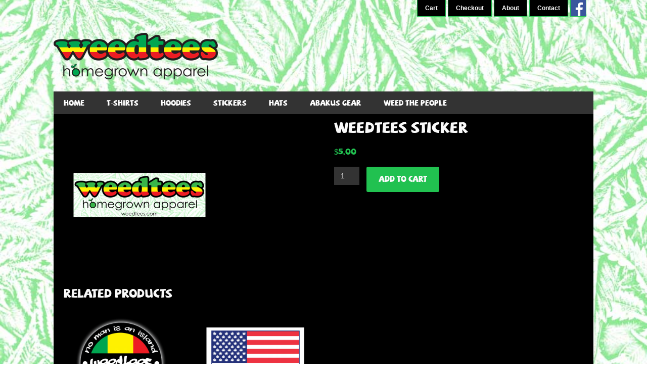

--- FILE ---
content_type: text/html; charset=UTF-8
request_url: https://weedtees.com/product/weedtees-sticker/
body_size: 9533
content:
<!DOCTYPE html>
<html lang="en-US">
<head >
<meta charset="UTF-8" />
<meta name="viewport" content="width=device-width, initial-scale=1" />
<meta name='robots' content='index, follow, max-image-preview:large, max-snippet:-1, max-video-preview:-1' />

	<!-- This site is optimized with the Yoast SEO plugin v26.7 - https://yoast.com/wordpress/plugins/seo/ -->
	<title>Weedtees Sticker - WeedTees - Marijuana T-Shirts</title>
	<link rel="canonical" href="https://weedtees.com/product/weedtees-sticker/" />
	<meta property="og:locale" content="en_US" />
	<meta property="og:type" content="article" />
	<meta property="og:title" content="Weedtees Sticker - WeedTees - Marijuana T-Shirts" />
	<meta property="og:url" content="https://weedtees.com/product/weedtees-sticker/" />
	<meta property="og:site_name" content="WeedTees - Marijuana T-Shirts" />
	<meta property="article:publisher" content="https://www.facebook.com/weedtees420" />
	<meta property="article:modified_time" content="2014-03-02T13:22:59+00:00" />
	<meta property="og:image" content="https://weedtees.com/files/files/uploads/2014/02/sticker2.png" />
	<meta property="og:image:width" content="800" />
	<meta property="og:image:height" content="800" />
	<meta property="og:image:type" content="image/png" />
	<script type="application/ld+json" class="yoast-schema-graph">{"@context":"https://schema.org","@graph":[{"@type":"WebPage","@id":"https://weedtees.com/product/weedtees-sticker/","url":"https://weedtees.com/product/weedtees-sticker/","name":"Weedtees Sticker - WeedTees - Marijuana T-Shirts","isPartOf":{"@id":"https://weedtees.com/#website"},"primaryImageOfPage":{"@id":"https://weedtees.com/product/weedtees-sticker/#primaryimage"},"image":{"@id":"https://weedtees.com/product/weedtees-sticker/#primaryimage"},"thumbnailUrl":"https://weedtees.com/files/files/uploads/2014/02/sticker2.png","datePublished":"2014-02-25T13:48:44+00:00","dateModified":"2014-03-02T13:22:59+00:00","breadcrumb":{"@id":"https://weedtees.com/product/weedtees-sticker/#breadcrumb"},"inLanguage":"en-US","potentialAction":[{"@type":"ReadAction","target":["https://weedtees.com/product/weedtees-sticker/"]}]},{"@type":"ImageObject","inLanguage":"en-US","@id":"https://weedtees.com/product/weedtees-sticker/#primaryimage","url":"https://weedtees.com/files/files/uploads/2014/02/sticker2.png","contentUrl":"https://weedtees.com/files/files/uploads/2014/02/sticker2.png","width":800,"height":800,"caption":"Weed Tees Sticker"},{"@type":"BreadcrumbList","@id":"https://weedtees.com/product/weedtees-sticker/#breadcrumb","itemListElement":[{"@type":"ListItem","position":1,"name":"Home","item":"https://weedtees.com/"},{"@type":"ListItem","position":2,"name":"Shop","item":"https://weedtees.com/"},{"@type":"ListItem","position":3,"name":"Weedtees Sticker"}]},{"@type":"WebSite","@id":"https://weedtees.com/#website","url":"https://weedtees.com/","name":"WeedTees - Marijuana T-Shirts","description":"Homegrown Apparel","potentialAction":[{"@type":"SearchAction","target":{"@type":"EntryPoint","urlTemplate":"https://weedtees.com/?s={search_term_string}"},"query-input":{"@type":"PropertyValueSpecification","valueRequired":true,"valueName":"search_term_string"}}],"inLanguage":"en-US"}]}</script>
	<!-- / Yoast SEO plugin. -->


<link rel='dns-prefetch' href='//fonts.googleapis.com' />
<link rel="alternate" type="application/rss+xml" title="WeedTees - Marijuana T-Shirts &raquo; Feed" href="https://weedtees.com/feed/" />
<link rel="alternate" type="application/rss+xml" title="WeedTees - Marijuana T-Shirts &raquo; Comments Feed" href="https://weedtees.com/comments/feed/" />
<link rel="alternate" type="application/rss+xml" title="WeedTees - Marijuana T-Shirts &raquo; Weedtees Sticker Comments Feed" href="https://weedtees.com/product/weedtees-sticker/feed/" />
<link rel="alternate" title="oEmbed (JSON)" type="application/json+oembed" href="https://weedtees.com/wp-json/oembed/1.0/embed?url=https%3A%2F%2Fweedtees.com%2Fproduct%2Fweedtees-sticker%2F" />
<link rel="alternate" title="oEmbed (XML)" type="text/xml+oembed" href="https://weedtees.com/wp-json/oembed/1.0/embed?url=https%3A%2F%2Fweedtees.com%2Fproduct%2Fweedtees-sticker%2F&#038;format=xml" />
<style id='wp-img-auto-sizes-contain-inline-css' type='text/css'>
img:is([sizes=auto i],[sizes^="auto," i]){contain-intrinsic-size:3000px 1500px}
/*# sourceURL=wp-img-auto-sizes-contain-inline-css */
</style>
<link rel='stylesheet' id='metro-pro-theme-css' href='https://weedtees.com/files/files/themes/metro-pro/style.css?ver=2.0.0' type='text/css' media='all' />
<style id='wp-emoji-styles-inline-css' type='text/css'>

	img.wp-smiley, img.emoji {
		display: inline !important;
		border: none !important;
		box-shadow: none !important;
		height: 1em !important;
		width: 1em !important;
		margin: 0 0.07em !important;
		vertical-align: -0.1em !important;
		background: none !important;
		padding: 0 !important;
	}
/*# sourceURL=wp-emoji-styles-inline-css */
</style>
<style id='wp-block-library-inline-css' type='text/css'>
:root{--wp-block-synced-color:#7a00df;--wp-block-synced-color--rgb:122,0,223;--wp-bound-block-color:var(--wp-block-synced-color);--wp-editor-canvas-background:#ddd;--wp-admin-theme-color:#007cba;--wp-admin-theme-color--rgb:0,124,186;--wp-admin-theme-color-darker-10:#006ba1;--wp-admin-theme-color-darker-10--rgb:0,107,160.5;--wp-admin-theme-color-darker-20:#005a87;--wp-admin-theme-color-darker-20--rgb:0,90,135;--wp-admin-border-width-focus:2px}@media (min-resolution:192dpi){:root{--wp-admin-border-width-focus:1.5px}}.wp-element-button{cursor:pointer}:root .has-very-light-gray-background-color{background-color:#eee}:root .has-very-dark-gray-background-color{background-color:#313131}:root .has-very-light-gray-color{color:#eee}:root .has-very-dark-gray-color{color:#313131}:root .has-vivid-green-cyan-to-vivid-cyan-blue-gradient-background{background:linear-gradient(135deg,#00d084,#0693e3)}:root .has-purple-crush-gradient-background{background:linear-gradient(135deg,#34e2e4,#4721fb 50%,#ab1dfe)}:root .has-hazy-dawn-gradient-background{background:linear-gradient(135deg,#faaca8,#dad0ec)}:root .has-subdued-olive-gradient-background{background:linear-gradient(135deg,#fafae1,#67a671)}:root .has-atomic-cream-gradient-background{background:linear-gradient(135deg,#fdd79a,#004a59)}:root .has-nightshade-gradient-background{background:linear-gradient(135deg,#330968,#31cdcf)}:root .has-midnight-gradient-background{background:linear-gradient(135deg,#020381,#2874fc)}:root{--wp--preset--font-size--normal:16px;--wp--preset--font-size--huge:42px}.has-regular-font-size{font-size:1em}.has-larger-font-size{font-size:2.625em}.has-normal-font-size{font-size:var(--wp--preset--font-size--normal)}.has-huge-font-size{font-size:var(--wp--preset--font-size--huge)}.has-text-align-center{text-align:center}.has-text-align-left{text-align:left}.has-text-align-right{text-align:right}.has-fit-text{white-space:nowrap!important}#end-resizable-editor-section{display:none}.aligncenter{clear:both}.items-justified-left{justify-content:flex-start}.items-justified-center{justify-content:center}.items-justified-right{justify-content:flex-end}.items-justified-space-between{justify-content:space-between}.screen-reader-text{border:0;clip-path:inset(50%);height:1px;margin:-1px;overflow:hidden;padding:0;position:absolute;width:1px;word-wrap:normal!important}.screen-reader-text:focus{background-color:#ddd;clip-path:none;color:#444;display:block;font-size:1em;height:auto;left:5px;line-height:normal;padding:15px 23px 14px;text-decoration:none;top:5px;width:auto;z-index:100000}html :where(.has-border-color){border-style:solid}html :where([style*=border-top-color]){border-top-style:solid}html :where([style*=border-right-color]){border-right-style:solid}html :where([style*=border-bottom-color]){border-bottom-style:solid}html :where([style*=border-left-color]){border-left-style:solid}html :where([style*=border-width]){border-style:solid}html :where([style*=border-top-width]){border-top-style:solid}html :where([style*=border-right-width]){border-right-style:solid}html :where([style*=border-bottom-width]){border-bottom-style:solid}html :where([style*=border-left-width]){border-left-style:solid}html :where(img[class*=wp-image-]){height:auto;max-width:100%}:where(figure){margin:0 0 1em}html :where(.is-position-sticky){--wp-admin--admin-bar--position-offset:var(--wp-admin--admin-bar--height,0px)}@media screen and (max-width:600px){html :where(.is-position-sticky){--wp-admin--admin-bar--position-offset:0px}}

/*# sourceURL=wp-block-library-inline-css */
</style><link rel='stylesheet' id='wc-blocks-style-css' href='https://weedtees.com/files/files/plugins/woocommerce/assets/client/blocks/wc-blocks.css?ver=wc-10.4.3' type='text/css' media='all' />
<style id='global-styles-inline-css' type='text/css'>
:root{--wp--preset--aspect-ratio--square: 1;--wp--preset--aspect-ratio--4-3: 4/3;--wp--preset--aspect-ratio--3-4: 3/4;--wp--preset--aspect-ratio--3-2: 3/2;--wp--preset--aspect-ratio--2-3: 2/3;--wp--preset--aspect-ratio--16-9: 16/9;--wp--preset--aspect-ratio--9-16: 9/16;--wp--preset--color--black: #000000;--wp--preset--color--cyan-bluish-gray: #abb8c3;--wp--preset--color--white: #ffffff;--wp--preset--color--pale-pink: #f78da7;--wp--preset--color--vivid-red: #cf2e2e;--wp--preset--color--luminous-vivid-orange: #ff6900;--wp--preset--color--luminous-vivid-amber: #fcb900;--wp--preset--color--light-green-cyan: #7bdcb5;--wp--preset--color--vivid-green-cyan: #00d084;--wp--preset--color--pale-cyan-blue: #8ed1fc;--wp--preset--color--vivid-cyan-blue: #0693e3;--wp--preset--color--vivid-purple: #9b51e0;--wp--preset--gradient--vivid-cyan-blue-to-vivid-purple: linear-gradient(135deg,rgb(6,147,227) 0%,rgb(155,81,224) 100%);--wp--preset--gradient--light-green-cyan-to-vivid-green-cyan: linear-gradient(135deg,rgb(122,220,180) 0%,rgb(0,208,130) 100%);--wp--preset--gradient--luminous-vivid-amber-to-luminous-vivid-orange: linear-gradient(135deg,rgb(252,185,0) 0%,rgb(255,105,0) 100%);--wp--preset--gradient--luminous-vivid-orange-to-vivid-red: linear-gradient(135deg,rgb(255,105,0) 0%,rgb(207,46,46) 100%);--wp--preset--gradient--very-light-gray-to-cyan-bluish-gray: linear-gradient(135deg,rgb(238,238,238) 0%,rgb(169,184,195) 100%);--wp--preset--gradient--cool-to-warm-spectrum: linear-gradient(135deg,rgb(74,234,220) 0%,rgb(151,120,209) 20%,rgb(207,42,186) 40%,rgb(238,44,130) 60%,rgb(251,105,98) 80%,rgb(254,248,76) 100%);--wp--preset--gradient--blush-light-purple: linear-gradient(135deg,rgb(255,206,236) 0%,rgb(152,150,240) 100%);--wp--preset--gradient--blush-bordeaux: linear-gradient(135deg,rgb(254,205,165) 0%,rgb(254,45,45) 50%,rgb(107,0,62) 100%);--wp--preset--gradient--luminous-dusk: linear-gradient(135deg,rgb(255,203,112) 0%,rgb(199,81,192) 50%,rgb(65,88,208) 100%);--wp--preset--gradient--pale-ocean: linear-gradient(135deg,rgb(255,245,203) 0%,rgb(182,227,212) 50%,rgb(51,167,181) 100%);--wp--preset--gradient--electric-grass: linear-gradient(135deg,rgb(202,248,128) 0%,rgb(113,206,126) 100%);--wp--preset--gradient--midnight: linear-gradient(135deg,rgb(2,3,129) 0%,rgb(40,116,252) 100%);--wp--preset--font-size--small: 13px;--wp--preset--font-size--medium: 20px;--wp--preset--font-size--large: 36px;--wp--preset--font-size--x-large: 42px;--wp--preset--spacing--20: 0.44rem;--wp--preset--spacing--30: 0.67rem;--wp--preset--spacing--40: 1rem;--wp--preset--spacing--50: 1.5rem;--wp--preset--spacing--60: 2.25rem;--wp--preset--spacing--70: 3.38rem;--wp--preset--spacing--80: 5.06rem;--wp--preset--shadow--natural: 6px 6px 9px rgba(0, 0, 0, 0.2);--wp--preset--shadow--deep: 12px 12px 50px rgba(0, 0, 0, 0.4);--wp--preset--shadow--sharp: 6px 6px 0px rgba(0, 0, 0, 0.2);--wp--preset--shadow--outlined: 6px 6px 0px -3px rgb(255, 255, 255), 6px 6px rgb(0, 0, 0);--wp--preset--shadow--crisp: 6px 6px 0px rgb(0, 0, 0);}:where(.is-layout-flex){gap: 0.5em;}:where(.is-layout-grid){gap: 0.5em;}body .is-layout-flex{display: flex;}.is-layout-flex{flex-wrap: wrap;align-items: center;}.is-layout-flex > :is(*, div){margin: 0;}body .is-layout-grid{display: grid;}.is-layout-grid > :is(*, div){margin: 0;}:where(.wp-block-columns.is-layout-flex){gap: 2em;}:where(.wp-block-columns.is-layout-grid){gap: 2em;}:where(.wp-block-post-template.is-layout-flex){gap: 1.25em;}:where(.wp-block-post-template.is-layout-grid){gap: 1.25em;}.has-black-color{color: var(--wp--preset--color--black) !important;}.has-cyan-bluish-gray-color{color: var(--wp--preset--color--cyan-bluish-gray) !important;}.has-white-color{color: var(--wp--preset--color--white) !important;}.has-pale-pink-color{color: var(--wp--preset--color--pale-pink) !important;}.has-vivid-red-color{color: var(--wp--preset--color--vivid-red) !important;}.has-luminous-vivid-orange-color{color: var(--wp--preset--color--luminous-vivid-orange) !important;}.has-luminous-vivid-amber-color{color: var(--wp--preset--color--luminous-vivid-amber) !important;}.has-light-green-cyan-color{color: var(--wp--preset--color--light-green-cyan) !important;}.has-vivid-green-cyan-color{color: var(--wp--preset--color--vivid-green-cyan) !important;}.has-pale-cyan-blue-color{color: var(--wp--preset--color--pale-cyan-blue) !important;}.has-vivid-cyan-blue-color{color: var(--wp--preset--color--vivid-cyan-blue) !important;}.has-vivid-purple-color{color: var(--wp--preset--color--vivid-purple) !important;}.has-black-background-color{background-color: var(--wp--preset--color--black) !important;}.has-cyan-bluish-gray-background-color{background-color: var(--wp--preset--color--cyan-bluish-gray) !important;}.has-white-background-color{background-color: var(--wp--preset--color--white) !important;}.has-pale-pink-background-color{background-color: var(--wp--preset--color--pale-pink) !important;}.has-vivid-red-background-color{background-color: var(--wp--preset--color--vivid-red) !important;}.has-luminous-vivid-orange-background-color{background-color: var(--wp--preset--color--luminous-vivid-orange) !important;}.has-luminous-vivid-amber-background-color{background-color: var(--wp--preset--color--luminous-vivid-amber) !important;}.has-light-green-cyan-background-color{background-color: var(--wp--preset--color--light-green-cyan) !important;}.has-vivid-green-cyan-background-color{background-color: var(--wp--preset--color--vivid-green-cyan) !important;}.has-pale-cyan-blue-background-color{background-color: var(--wp--preset--color--pale-cyan-blue) !important;}.has-vivid-cyan-blue-background-color{background-color: var(--wp--preset--color--vivid-cyan-blue) !important;}.has-vivid-purple-background-color{background-color: var(--wp--preset--color--vivid-purple) !important;}.has-black-border-color{border-color: var(--wp--preset--color--black) !important;}.has-cyan-bluish-gray-border-color{border-color: var(--wp--preset--color--cyan-bluish-gray) !important;}.has-white-border-color{border-color: var(--wp--preset--color--white) !important;}.has-pale-pink-border-color{border-color: var(--wp--preset--color--pale-pink) !important;}.has-vivid-red-border-color{border-color: var(--wp--preset--color--vivid-red) !important;}.has-luminous-vivid-orange-border-color{border-color: var(--wp--preset--color--luminous-vivid-orange) !important;}.has-luminous-vivid-amber-border-color{border-color: var(--wp--preset--color--luminous-vivid-amber) !important;}.has-light-green-cyan-border-color{border-color: var(--wp--preset--color--light-green-cyan) !important;}.has-vivid-green-cyan-border-color{border-color: var(--wp--preset--color--vivid-green-cyan) !important;}.has-pale-cyan-blue-border-color{border-color: var(--wp--preset--color--pale-cyan-blue) !important;}.has-vivid-cyan-blue-border-color{border-color: var(--wp--preset--color--vivid-cyan-blue) !important;}.has-vivid-purple-border-color{border-color: var(--wp--preset--color--vivid-purple) !important;}.has-vivid-cyan-blue-to-vivid-purple-gradient-background{background: var(--wp--preset--gradient--vivid-cyan-blue-to-vivid-purple) !important;}.has-light-green-cyan-to-vivid-green-cyan-gradient-background{background: var(--wp--preset--gradient--light-green-cyan-to-vivid-green-cyan) !important;}.has-luminous-vivid-amber-to-luminous-vivid-orange-gradient-background{background: var(--wp--preset--gradient--luminous-vivid-amber-to-luminous-vivid-orange) !important;}.has-luminous-vivid-orange-to-vivid-red-gradient-background{background: var(--wp--preset--gradient--luminous-vivid-orange-to-vivid-red) !important;}.has-very-light-gray-to-cyan-bluish-gray-gradient-background{background: var(--wp--preset--gradient--very-light-gray-to-cyan-bluish-gray) !important;}.has-cool-to-warm-spectrum-gradient-background{background: var(--wp--preset--gradient--cool-to-warm-spectrum) !important;}.has-blush-light-purple-gradient-background{background: var(--wp--preset--gradient--blush-light-purple) !important;}.has-blush-bordeaux-gradient-background{background: var(--wp--preset--gradient--blush-bordeaux) !important;}.has-luminous-dusk-gradient-background{background: var(--wp--preset--gradient--luminous-dusk) !important;}.has-pale-ocean-gradient-background{background: var(--wp--preset--gradient--pale-ocean) !important;}.has-electric-grass-gradient-background{background: var(--wp--preset--gradient--electric-grass) !important;}.has-midnight-gradient-background{background: var(--wp--preset--gradient--midnight) !important;}.has-small-font-size{font-size: var(--wp--preset--font-size--small) !important;}.has-medium-font-size{font-size: var(--wp--preset--font-size--medium) !important;}.has-large-font-size{font-size: var(--wp--preset--font-size--large) !important;}.has-x-large-font-size{font-size: var(--wp--preset--font-size--x-large) !important;}
/*# sourceURL=global-styles-inline-css */
</style>

<style id='classic-theme-styles-inline-css' type='text/css'>
/*! This file is auto-generated */
.wp-block-button__link{color:#fff;background-color:#32373c;border-radius:9999px;box-shadow:none;text-decoration:none;padding:calc(.667em + 2px) calc(1.333em + 2px);font-size:1.125em}.wp-block-file__button{background:#32373c;color:#fff;text-decoration:none}
/*# sourceURL=/wp-includes/css/classic-themes.min.css */
</style>
<link rel='stylesheet' id='woocommerce-layout-css' href='https://weedtees.com/files/files/plugins/woocommerce/assets/css/woocommerce-layout.css?ver=10.4.3' type='text/css' media='all' />
<link rel='stylesheet' id='woocommerce-smallscreen-css' href='https://weedtees.com/files/files/plugins/woocommerce/assets/css/woocommerce-smallscreen.css?ver=10.4.3' type='text/css' media='only screen and (max-width: 768px)' />
<link rel='stylesheet' id='woocommerce-general-css' href='https://weedtees.com/files/files/plugins/woocommerce/assets/css/woocommerce.css?ver=10.4.3' type='text/css' media='all' />
<style id='woocommerce-inline-inline-css' type='text/css'>
.woocommerce form .form-row .required { visibility: visible; }
/*# sourceURL=woocommerce-inline-inline-css */
</style>
<link rel='stylesheet' id='google-font-css' href='//fonts.googleapis.com/css?family=Oswald%3A400&#038;ver=2.0.0' type='text/css' media='all' />
<script type="text/javascript" src="https://weedtees.com/files/wp-includes/js/jquery/jquery.min.js?ver=3.7.1" id="jquery-core-js"></script>
<script type="text/javascript" src="https://weedtees.com/files/wp-includes/js/jquery/jquery-migrate.min.js?ver=3.4.1" id="jquery-migrate-js"></script>
<script type="text/javascript" src="https://weedtees.com/files/files/plugins/woocommerce/assets/js/jquery-blockui/jquery.blockUI.min.js?ver=2.7.0-wc.10.4.3" id="wc-jquery-blockui-js" defer="defer" data-wp-strategy="defer"></script>
<script type="text/javascript" id="wc-add-to-cart-js-extra">
/* <![CDATA[ */
var wc_add_to_cart_params = {"ajax_url":"/files/wp-admin/admin-ajax.php","wc_ajax_url":"/?wc-ajax=%%endpoint%%","i18n_view_cart":"View cart","cart_url":"https://weedtees.com/cart/","is_cart":"","cart_redirect_after_add":"no"};
//# sourceURL=wc-add-to-cart-js-extra
/* ]]> */
</script>
<script type="text/javascript" src="https://weedtees.com/files/files/plugins/woocommerce/assets/js/frontend/add-to-cart.min.js?ver=10.4.3" id="wc-add-to-cart-js" defer="defer" data-wp-strategy="defer"></script>
<script type="text/javascript" id="wc-single-product-js-extra">
/* <![CDATA[ */
var wc_single_product_params = {"i18n_required_rating_text":"Please select a rating","i18n_rating_options":["1 of 5 stars","2 of 5 stars","3 of 5 stars","4 of 5 stars","5 of 5 stars"],"i18n_product_gallery_trigger_text":"View full-screen image gallery","review_rating_required":"yes","flexslider":{"rtl":false,"animation":"slide","smoothHeight":true,"directionNav":false,"controlNav":"thumbnails","slideshow":false,"animationSpeed":500,"animationLoop":false,"allowOneSlide":false},"zoom_enabled":"","zoom_options":[],"photoswipe_enabled":"","photoswipe_options":{"shareEl":false,"closeOnScroll":false,"history":false,"hideAnimationDuration":0,"showAnimationDuration":0},"flexslider_enabled":""};
//# sourceURL=wc-single-product-js-extra
/* ]]> */
</script>
<script type="text/javascript" src="https://weedtees.com/files/files/plugins/woocommerce/assets/js/frontend/single-product.min.js?ver=10.4.3" id="wc-single-product-js" defer="defer" data-wp-strategy="defer"></script>
<script type="text/javascript" src="https://weedtees.com/files/files/plugins/woocommerce/assets/js/js-cookie/js.cookie.min.js?ver=2.1.4-wc.10.4.3" id="wc-js-cookie-js" defer="defer" data-wp-strategy="defer"></script>
<script type="text/javascript" id="woocommerce-js-extra">
/* <![CDATA[ */
var woocommerce_params = {"ajax_url":"/files/wp-admin/admin-ajax.php","wc_ajax_url":"/?wc-ajax=%%endpoint%%","i18n_password_show":"Show password","i18n_password_hide":"Hide password"};
//# sourceURL=woocommerce-js-extra
/* ]]> */
</script>
<script type="text/javascript" src="https://weedtees.com/files/files/plugins/woocommerce/assets/js/frontend/woocommerce.min.js?ver=10.4.3" id="woocommerce-js" defer="defer" data-wp-strategy="defer"></script>
<script type="text/javascript" src="https://weedtees.com/files/files/themes/metro-pro/js/backstretch.js?ver=1.0.0" id="metro-pro-backstretch-js"></script>
<script type="text/javascript" id="metro-pro-backstretch-set-js-extra">
/* <![CDATA[ */
var BackStretchImg = {"src":"//weedtees.com/files/files/uploads/2014/03/weed-bg.jpg"};
//# sourceURL=metro-pro-backstretch-set-js-extra
/* ]]> */
</script>
<script type="text/javascript" src="https://weedtees.com/files/files/themes/metro-pro/js/backstretch-set.js?ver=1.0.0" id="metro-pro-backstretch-set-js"></script>
<link rel="https://api.w.org/" href="https://weedtees.com/wp-json/" /><link rel="alternate" title="JSON" type="application/json" href="https://weedtees.com/wp-json/wp/v2/product/214" /><link rel="EditURI" type="application/rsd+xml" title="RSD" href="https://weedtees.com/files/xmlrpc.php?rsd" />
<meta name="generator" content="WordPress 6.9" />
<meta name="generator" content="WooCommerce 10.4.3" />
<link rel='shortlink' href='https://weedtees.com/?p=214' />
<link rel="icon" href="https://weedtees.com/files/files/themes/metro-pro/images/favicon.ico" />
<link rel='stylesheet' href='/media/custom.css' type='text/css' media='all' />
<style type="text/css">.site-title a { background: url(https://weedtees.com/files/files/uploads/2014/03/weed-tees-logo1.png) no-repeat !important; }</style>
	<noscript><style>.woocommerce-product-gallery{ opacity: 1 !important; }</style></noscript>
	</head>
<body class="wp-singular product-template-default single single-product postid-214 custom-background wp-theme-genesis wp-child-theme-metro-pro theme-genesis woocommerce woocommerce-page woocommerce-no-js custom-header header-image header-full-width full-width-content genesis-breadcrumbs-hidden genesis-footer-widgets-hidden metro-pro-green"><nav class="nav-secondary" aria-label="Secondary"><div class="wrap"><ul id="menu-top-nav" class="menu genesis-nav-menu menu-secondary"><li id="menu-item-109" class="menu-item menu-item-type-post_type menu-item-object-page menu-item-109"><a href="https://weedtees.com/cart/"><span >Cart</span></a></li>
<li id="menu-item-108" class="menu-item menu-item-type-post_type menu-item-object-page menu-item-108"><a href="https://weedtees.com/checkout/"><span >Checkout</span></a></li>
<li id="menu-item-517" class="menu-item menu-item-type-post_type menu-item-object-page menu-item-517"><a href="https://weedtees.com/about-weed-tees/"><span >About</span></a></li>
<li id="menu-item-114" class="menu-item menu-item-type-post_type menu-item-object-page menu-item-114"><a href="https://weedtees.com/contact/"><span >Contact</span></a></li>
<li id="menu-item-293" class="menu-item menu-item-type-custom menu-item-object-custom menu-item-293"><a href="https://www.facebook.com/pages/Weedtees/333085846788761"><span >I</span></a></li>
</ul></div></nav><div class="site-container"><header class="site-header"><div class="wrap"><div class="title-area"><p class="site-title"><a href="https://weedtees.com/">WeedTees - Marijuana T-Shirts</a></p></div></div></header><nav class="nav-primary" aria-label="Main"><div class="wrap"><ul id="menu-main-nav" class="menu genesis-nav-menu menu-primary"><li id="menu-item-281" class="menu-item menu-item-type-post_type menu-item-object-page menu-item-home current_page_parent menu-item-281"><a href="https://weedtees.com/"><span >Home</span></a></li>
<li id="menu-item-44" class="menu-item menu-item-type-taxonomy menu-item-object-product_cat menu-item-44"><a href="https://weedtees.com/product-category/t-shirts/"><span >T-Shirts</span></a></li>
<li id="menu-item-90" class="menu-item menu-item-type-taxonomy menu-item-object-product_cat menu-item-90"><a href="https://weedtees.com/product-category/hoodies/"><span >Hoodies</span></a></li>
<li id="menu-item-91" class="menu-item menu-item-type-taxonomy menu-item-object-product_cat current-product-ancestor current-menu-parent current-product-parent menu-item-91"><a href="https://weedtees.com/product-category/stickers/"><span >Stickers</span></a></li>
<li id="menu-item-93" class="menu-item menu-item-type-taxonomy menu-item-object-product_cat menu-item-93"><a href="https://weedtees.com/product-category/hats/"><span >Hats</span></a></li>
<li id="menu-item-477" class="menu-item menu-item-type-taxonomy menu-item-object-product_cat menu-item-477"><a href="https://weedtees.com/product-category/abakusmagazine/"><span >Abakus Gear</span></a></li>
<li id="menu-item-282" class="menu-item menu-item-type-post_type menu-item-object-page menu-item-282"><a href="https://weedtees.com/weed-the-people/"><span >Weed the People</span></a></li>
</ul></div></nav><div class="site-inner"><div class="content-sidebar-wrap"><main class="content"><div class="woocommerce-notices-wrapper"></div>
			<div id="product-214" class="post-214 product type-product status-publish has-post-thumbnail product_cat-stickers entry first instock taxable shipping-taxable purchasable product-type-simple">
				<div class="woocommerce-product-gallery woocommerce-product-gallery--with-images woocommerce-product-gallery--columns-4 images" data-columns="4" style="opacity: 0; transition: opacity .25s ease-in-out;">
	<div class="woocommerce-product-gallery__wrapper">
		<div data-thumb="https://weedtees.com/files/files/uploads/2014/02/sticker2-150x150.png" data-thumb-alt="Weed Tees Sticker" data-thumb-srcset="https://weedtees.com/files/files/uploads/2014/02/sticker2-150x150.png 150w, https://weedtees.com/files/files/uploads/2014/02/sticker2-300x300.png 300w, https://weedtees.com/files/files/uploads/2014/02/sticker2-90x90.png 90w, https://weedtees.com/files/files/uploads/2014/02/sticker2.png 800w"  data-thumb-sizes="(max-width: 100px) 100vw, 100px" class="woocommerce-product-gallery__image"><a href="https://weedtees.com/files/files/uploads/2014/02/sticker2.png"><img width="300" height="300" src="https://weedtees.com/files/files/uploads/2014/02/sticker2.png" class="wp-post-image" alt="Weed Tees Sticker" data-caption="" data-src="https://weedtees.com/files/files/uploads/2014/02/sticker2.png" data-large_image="https://weedtees.com/files/files/uploads/2014/02/sticker2.png" data-large_image_width="800" data-large_image_height="800" decoding="async" srcset="https://weedtees.com/files/files/uploads/2014/02/sticker2.png 800w, https://weedtees.com/files/files/uploads/2014/02/sticker2-300x300.png 300w, https://weedtees.com/files/files/uploads/2014/02/sticker2-150x150.png 150w, https://weedtees.com/files/files/uploads/2014/02/sticker2-90x90.png 90w" sizes="(max-width: 300px) 100vw, 300px" /></a></div>	</div>
</div>

				<div class="summary">
					<h1 class="product_title entry-title">Weedtees Sticker</h1><p class="price"><span class="woocommerce-Price-amount amount"><bdi><span class="woocommerce-Price-currencySymbol">&#36;</span>5.00</bdi></span></p>

	
	<form class="cart" action="https://weedtees.com/product/weedtees-sticker/" method="post" enctype='multipart/form-data'>
		
		<div class="quantity">
		<label class="screen-reader-text" for="quantity_696ffe6de7c79">Weedtees Sticker quantity</label>
	<input
		type="number"
				id="quantity_696ffe6de7c79"
		class="input-text qty text"
		name="quantity"
		value="1"
		aria-label="Product quantity"
				min="1"
							step="1"
			placeholder=""
			inputmode="numeric"
			autocomplete="off"
			/>
	</div>

		<button type="submit" name="add-to-cart" value="214" class="single_add_to_cart_button button alt">Add to cart</button>

			</form>

	
<div class="product_meta">

	
	
	<span class="posted_in">Category: <a href="https://weedtees.com/product-category/stickers/" rel="tag">Stickers</a></span>
	
	
</div>
				</div>

				
	<section class="related products">

					<h2>Related products</h2>
				<ul class="products columns-4">

			
					<li class="entry product type-product post-216 status-publish first instock product_cat-stickers has-post-thumbnail taxable shipping-taxable purchasable product-type-simple">
	<a href="https://weedtees.com/product/weedtees-no-man-is-an-island-sticker/" class="woocommerce-LoopProduct-link woocommerce-loop-product__link"><img width="300" height="300" src="https://weedtees.com/files/files/uploads/2014/02/no-man-is-an-island-sticker.png" class="attachment-woocommerce_thumbnail size-woocommerce_thumbnail" alt="no man is an island sticker" decoding="async" loading="lazy" srcset="https://weedtees.com/files/files/uploads/2014/02/no-man-is-an-island-sticker.png 800w, https://weedtees.com/files/files/uploads/2014/02/no-man-is-an-island-sticker-300x300.png 300w, https://weedtees.com/files/files/uploads/2014/02/no-man-is-an-island-sticker-150x150.png 150w, https://weedtees.com/files/files/uploads/2014/02/no-man-is-an-island-sticker-90x90.png 90w" sizes="auto, (max-width: 300px) 100vw, 300px" /><h2 class="woocommerce-loop-product__title">Weedtees &#8220;No Man is an Island&#8221; Sticker</h2>
	<span class="price"><span class="woocommerce-Price-amount amount"><bdi><span class="woocommerce-Price-currencySymbol">&#36;</span>5.00</bdi></span></span>
</a><a href="/product/weedtees-sticker/?add-to-cart=216" aria-describedby="woocommerce_loop_add_to_cart_link_describedby_216" data-quantity="1" class="button product_type_simple add_to_cart_button ajax_add_to_cart" data-product_id="216" data-product_sku="" aria-label="Add to cart: &ldquo;Weedtees &quot;No Man is an Island&quot; Sticker&rdquo;" rel="nofollow" data-success_message="&ldquo;Weedtees &quot;No Man is an Island&quot; Sticker&rdquo; has been added to your cart" role="button">Add to cart</a>	<span id="woocommerce_loop_add_to_cart_link_describedby_216" class="screen-reader-text">
			</span>
</li>

			
					<li class="entry product type-product post-211 status-publish instock product_cat-stickers has-post-thumbnail taxable shipping-taxable purchasable product-type-simple">
	<a href="https://weedtees.com/product/weed-the-people-sticker/" class="woocommerce-LoopProduct-link woocommerce-loop-product__link"><img width="300" height="300" src="https://weedtees.com/files/files/uploads/2014/02/sticker1.png" class="attachment-woocommerce_thumbnail size-woocommerce_thumbnail" alt="Weed the People Sticker" decoding="async" loading="lazy" srcset="https://weedtees.com/files/files/uploads/2014/02/sticker1.png 800w, https://weedtees.com/files/files/uploads/2014/02/sticker1-300x300.png 300w, https://weedtees.com/files/files/uploads/2014/02/sticker1-150x150.png 150w, https://weedtees.com/files/files/uploads/2014/02/sticker1-90x90.png 90w" sizes="auto, (max-width: 300px) 100vw, 300px" /><h2 class="woocommerce-loop-product__title">Weed the People Sticker</h2>
	<span class="price"><span class="woocommerce-Price-amount amount"><bdi><span class="woocommerce-Price-currencySymbol">&#36;</span>5.00</bdi></span></span>
</a><a href="/product/weedtees-sticker/?add-to-cart=211" aria-describedby="woocommerce_loop_add_to_cart_link_describedby_211" data-quantity="1" class="button product_type_simple add_to_cart_button ajax_add_to_cart" data-product_id="211" data-product_sku="" aria-label="Add to cart: &ldquo;Weed the People Sticker&rdquo;" rel="nofollow" data-success_message="&ldquo;Weed the People Sticker&rdquo; has been added to your cart" role="button">Add to cart</a>	<span id="woocommerce_loop_add_to_cart_link_describedby_211" class="screen-reader-text">
			</span>
</li>

			
		</ul>

	</section>
				</div>

			</main></div></div></div><footer class="site-footer"><div class="wrap"><p>©Weedtees - <a style="color:#666" href="/policies/">Policies</a></p></div></footer><script type="speculationrules">
{"prefetch":[{"source":"document","where":{"and":[{"href_matches":"/*"},{"not":{"href_matches":["/files/wp-*.php","/files/wp-admin/*","/files/files/uploads/*","/files/files/*","/files/files/plugins/*","/files/files/themes/metro-pro/*","/files/files/themes/genesis/*","/*\\?(.+)"]}},{"not":{"selector_matches":"a[rel~=\"nofollow\"]"}},{"not":{"selector_matches":".no-prefetch, .no-prefetch a"}}]},"eagerness":"conservative"}]}
</script>
<script>
  (function(i,s,o,g,r,a,m){i['GoogleAnalyticsObject']=r;i[r]=i[r]||function(){
  (i[r].q=i[r].q||[]).push(arguments)},i[r].l=1*new Date();a=s.createElement(o),
  m=s.getElementsByTagName(o)[0];a.async=1;a.src=g;m.parentNode.insertBefore(a,m)
  })(window,document,'script','//www.google-analytics.com/analytics.js','ga');

  ga('create', 'UA-48667609-1', 'weedtees.com');
  ga('send', 'pageview');

</script><script type="application/ld+json">{"@context":"https://schema.org/","@type":"Product","@id":"https://weedtees.com/product/weedtees-sticker/#product","name":"Weedtees Sticker","url":"https://weedtees.com/product/weedtees-sticker/","description":"","image":"https://weedtees.com/files/files/uploads/2014/02/sticker2.png","sku":214,"offers":[{"@type":"Offer","priceSpecification":[{"@type":"UnitPriceSpecification","price":"5.00","priceCurrency":"USD","valueAddedTaxIncluded":false,"validThrough":"2027-12-31"}],"priceValidUntil":"2027-12-31","availability":"https://schema.org/InStock","url":"https://weedtees.com/product/weedtees-sticker/","seller":{"@type":"Organization","name":"WeedTees - Marijuana T-Shirts","url":"https://weedtees.com"}}]}</script>	<script type='text/javascript'>
		(function () {
			var c = document.body.className;
			c = c.replace(/woocommerce-no-js/, 'woocommerce-js');
			document.body.className = c;
		})();
	</script>
	<script type="text/javascript" src="https://weedtees.com/files/wp-includes/js/comment-reply.min.js?ver=6.9" id="comment-reply-js" async="async" data-wp-strategy="async" fetchpriority="low"></script>
<script type="text/javascript" src="https://weedtees.com/files/files/plugins/woocommerce/assets/js/sourcebuster/sourcebuster.min.js?ver=10.4.3" id="sourcebuster-js-js"></script>
<script type="text/javascript" id="wc-order-attribution-js-extra">
/* <![CDATA[ */
var wc_order_attribution = {"params":{"lifetime":1.0000000000000000818030539140313095458623138256371021270751953125e-5,"session":30,"base64":false,"ajaxurl":"https://weedtees.com/files/wp-admin/admin-ajax.php","prefix":"wc_order_attribution_","allowTracking":true},"fields":{"source_type":"current.typ","referrer":"current_add.rf","utm_campaign":"current.cmp","utm_source":"current.src","utm_medium":"current.mdm","utm_content":"current.cnt","utm_id":"current.id","utm_term":"current.trm","utm_source_platform":"current.plt","utm_creative_format":"current.fmt","utm_marketing_tactic":"current.tct","session_entry":"current_add.ep","session_start_time":"current_add.fd","session_pages":"session.pgs","session_count":"udata.vst","user_agent":"udata.uag"}};
//# sourceURL=wc-order-attribution-js-extra
/* ]]> */
</script>
<script type="text/javascript" src="https://weedtees.com/files/files/plugins/woocommerce/assets/js/frontend/order-attribution.min.js?ver=10.4.3" id="wc-order-attribution-js"></script>
<script id="wp-emoji-settings" type="application/json">
{"baseUrl":"https://s.w.org/images/core/emoji/17.0.2/72x72/","ext":".png","svgUrl":"https://s.w.org/images/core/emoji/17.0.2/svg/","svgExt":".svg","source":{"concatemoji":"https://weedtees.com/files/wp-includes/js/wp-emoji-release.min.js?ver=6.9"}}
</script>
<script type="module">
/* <![CDATA[ */
/*! This file is auto-generated */
const a=JSON.parse(document.getElementById("wp-emoji-settings").textContent),o=(window._wpemojiSettings=a,"wpEmojiSettingsSupports"),s=["flag","emoji"];function i(e){try{var t={supportTests:e,timestamp:(new Date).valueOf()};sessionStorage.setItem(o,JSON.stringify(t))}catch(e){}}function c(e,t,n){e.clearRect(0,0,e.canvas.width,e.canvas.height),e.fillText(t,0,0);t=new Uint32Array(e.getImageData(0,0,e.canvas.width,e.canvas.height).data);e.clearRect(0,0,e.canvas.width,e.canvas.height),e.fillText(n,0,0);const a=new Uint32Array(e.getImageData(0,0,e.canvas.width,e.canvas.height).data);return t.every((e,t)=>e===a[t])}function p(e,t){e.clearRect(0,0,e.canvas.width,e.canvas.height),e.fillText(t,0,0);var n=e.getImageData(16,16,1,1);for(let e=0;e<n.data.length;e++)if(0!==n.data[e])return!1;return!0}function u(e,t,n,a){switch(t){case"flag":return n(e,"\ud83c\udff3\ufe0f\u200d\u26a7\ufe0f","\ud83c\udff3\ufe0f\u200b\u26a7\ufe0f")?!1:!n(e,"\ud83c\udde8\ud83c\uddf6","\ud83c\udde8\u200b\ud83c\uddf6")&&!n(e,"\ud83c\udff4\udb40\udc67\udb40\udc62\udb40\udc65\udb40\udc6e\udb40\udc67\udb40\udc7f","\ud83c\udff4\u200b\udb40\udc67\u200b\udb40\udc62\u200b\udb40\udc65\u200b\udb40\udc6e\u200b\udb40\udc67\u200b\udb40\udc7f");case"emoji":return!a(e,"\ud83e\u1fac8")}return!1}function f(e,t,n,a){let r;const o=(r="undefined"!=typeof WorkerGlobalScope&&self instanceof WorkerGlobalScope?new OffscreenCanvas(300,150):document.createElement("canvas")).getContext("2d",{willReadFrequently:!0}),s=(o.textBaseline="top",o.font="600 32px Arial",{});return e.forEach(e=>{s[e]=t(o,e,n,a)}),s}function r(e){var t=document.createElement("script");t.src=e,t.defer=!0,document.head.appendChild(t)}a.supports={everything:!0,everythingExceptFlag:!0},new Promise(t=>{let n=function(){try{var e=JSON.parse(sessionStorage.getItem(o));if("object"==typeof e&&"number"==typeof e.timestamp&&(new Date).valueOf()<e.timestamp+604800&&"object"==typeof e.supportTests)return e.supportTests}catch(e){}return null}();if(!n){if("undefined"!=typeof Worker&&"undefined"!=typeof OffscreenCanvas&&"undefined"!=typeof URL&&URL.createObjectURL&&"undefined"!=typeof Blob)try{var e="postMessage("+f.toString()+"("+[JSON.stringify(s),u.toString(),c.toString(),p.toString()].join(",")+"));",a=new Blob([e],{type:"text/javascript"});const r=new Worker(URL.createObjectURL(a),{name:"wpTestEmojiSupports"});return void(r.onmessage=e=>{i(n=e.data),r.terminate(),t(n)})}catch(e){}i(n=f(s,u,c,p))}t(n)}).then(e=>{for(const n in e)a.supports[n]=e[n],a.supports.everything=a.supports.everything&&a.supports[n],"flag"!==n&&(a.supports.everythingExceptFlag=a.supports.everythingExceptFlag&&a.supports[n]);var t;a.supports.everythingExceptFlag=a.supports.everythingExceptFlag&&!a.supports.flag,a.supports.everything||((t=a.source||{}).concatemoji?r(t.concatemoji):t.wpemoji&&t.twemoji&&(r(t.twemoji),r(t.wpemoji)))});
//# sourceURL=https://weedtees.com/files/wp-includes/js/wp-emoji-loader.min.js
/* ]]> */
</script>
</body></html>


--- FILE ---
content_type: text/css
request_url: https://weedtees.com/media/custom.css
body_size: 1602
content:
/* Custom Styles */
@font-face {
    font-family: 'safregular';
    src: url('/media/fonts/saf-webfont.eot');
    src: url('/media/fonts/saf-webfont.eot?#iefix') format('embedded-opentype'),
         url('/media/fonts/saf-webfont.woff') format('woff'),
         url('/media/fonts/saf-webfont.ttf') format('truetype'),
         url('/media/fonts/saf-webfont.svg#safregular') format('svg');
    font-weight: normal;
    font-style: normal;

}
/* Common Elements ////////////////////////////////////////// */

body {
	color:#f9f9f9;
 /*
  background: url(/media/weed-bg.jpg) no-repeat center center fixed #fff; 
  -webkit-background-size: cover;
  -moz-background-size: cover;
  -o-background-size: cover;
  background-size: cover;
*/
}
/* Headings */
h1, h2, h3, h4, h5, h6 {color:#f9f9f9; font-family:safregular;}
h1, h2, h3, h4{font-weight:normal;}
h1, .entry-title, .entry-title a, .site-title{font-size:30px; font-weight:normal;}
h2, h2 a{font-size:24px; clear:both;}
h2 a{font-weight:normal;}
h3{font-size:20px;}
h4{font-size:18px;}

input, select, textarea {width:auto;}

/* Structure Elements /////////////////////////////////// */
.site-container{background:none; padding-top:0; padding-bottom:0;}
.site-inner{padding:10px 12px; padding:1rem 2rem; background:#fff;}

/* Top Nav */
.nav-secondary {
    background-color:transparent;
}
.nav-secondary .wrap{
	max-width:1080px;
	padding-right:20px;
}
.nav-secondary li{
	background-color:#000;
	border:1px solid #21c150;
	border-top:none;
	margin:0 5px;
}
.nav-secondary li a{
	padding:1rem 1.5rem;
}
.metro-pro-green .nav-secondary .genesis-nav-menu a{
	color:#fff;
}
.metro-pro-green .nav-secondary .genesis-nav-menu .current-menu-item > a{
	color:#fff;
}
/* Facebook link in Top Nav */
.nav-secondary li#menu-item-293{
	background:url(/media/social-media/facebook-icon-menu.png) no-repeat #3a569d;
	width:32px;
	color:rgba(255,255,255,0.1)
}
.nav-secondary li#menu-item-293 a:hover{
	background:url(/media/social-media/facebook-icon-menu.png) no-repeat #3a569d;
}
/* Header */
.site-header{
	background:none;
}
/*
.site-title a{
	color:#0F0;
	background:url(/media/weed-tees-logo.png) no-repeat center;
	width:400px;
	height:92px;
}
*/
.header-image .site-title a {
	max-width:400px;
	max-height:92px;
	min-height:92px;
	background-position:center;
}

/* Main Nav */
#menu-main-nav{
	font-family:safregular;
	font-size:1.5rem;
}

.site-container {
	margin-bottom:1rem;
}
/* Footer */
.site-footer {
    background-color: transparent;
	font-weight:normal;
	color:#666;
	padding-top:0;
}

/* Gravity Forms */
.gform_wrapper.gf_browser_gecko ul.gform_fields li.gfield div.ginput_complex span.ginput_right select, .gform_wrapper.gf_browser_gecko ul.gform_fields li.gfield select {
	padding:1.6rem;
	font-size:1.6rem;
}


/* Woo Commerce */

/* Shop Page */
.woocommerce ul.products li.product a img, .woocommerce-page ul.products li.product a img {
	box-shadow:none;
}
p.woocommerce-result-count{
	display:none;
}
form.woocommerce-ordering{
	display:none;
}
.entry, .page.page-template-page_blog-php .entry {
    background:none;
}
/*
ul.products .product h3, .woocommerce ul.products li.product .price, .woocommerce-page ul.products li.product .price, ul.products a.button{
	display:none;
}
*/
.site-inner {
	background:#000;
}
.woocommerce ul.products li.product h3{
	text-align:center;
}
.woocommerce .related ul.products li.product h3{
	text-align:left;
	margin-left:4rem;
}
.products a.button{
	display:none;
}
.woocommerce ul.products li.product .price, .woocommerce-page ul.products li.product .price {
	display:none;
}

/* product page */
.woocommerce div.product span.price, .woocommerce div.product p.price, .woocommerce #content div.product span.price, .woocommerce #content div.product p.price, .woocommerce-page div.product span.price, .woocommerce-page div.product p.price, .woocommerce-page #content div.product span.price, .woocommerce-page #content div.product p.price, .woocommerce ul.products li.product .price, .woocommerce-page ul.products li.product .price  {
	font-family:safregular;
    color:#21c150;
}
.woocommerce a.button:hover, .woocommerce button.button:hover, .woocommerce input.button:hover, .woocommerce #respond input#submit:hover, .woocommerce #content input.button:hover, .woocommerce-page a.button:hover, .woocommerce-page button.button:hover, .woocommerce-page input.button:hover, .woocommerce-page #respond input#submit:hover, .woocommerce-page #content input.button:hover {
	background:#1ea445 !important;
}
.woocommerce a.button, .woocommerce button.button, .woocommerce input.button, .woocommerce #respond input#submit, .woocommerce #content input.button, .woocommerce-page a.button, .woocommerce-page button.button, .woocommerce-page input.button, .woocommerce-page #respond input#submit, .woocommerce-page #content input.button {
	background:none;
	color:inherit;
	text-shadow:none;
	font-family:safregular;
	background:#21c150 !important;	
}
.product_meta{
	display:none;
}

/* Lightbox */
div.pp_woocommerce .pp_content_container {
    background:#000;
}

/* Add to cart message */
.woocommerce-message {
    border: 1px solid #21c150;
    border-top: 3px solid #21c150;
	box-shadow:none;
}
.woocommerce-message, .woocommerce-error, .woocommerce-info {
	background:#000;
	color:#fff;
	text-shadow:none;
}
.woocommerce-message:before{
	background-color:#21c150;
	content:"\2713"
}


/* Cart Page */
.woocommerce div.product div.images img, .woocommerce #content div.product div.images img, .woocommerce-page div.product div.images img, .woocommerce-page #content div.product div.images img {
	box-shadow:none;
	width:auto;
}
input, select, textarea {
	color:#fff;
	background-color:#333;
	box-shadow:none;
	border:none;
}
.woocommerce .related ul.products li.product img, .woocommerce .related ul li.product img, .woocommerce .upsells.products ul.products li.product img, .woocommerce .upsells.products ul li.product img, .woocommerce-page .related ul.products li.product img, .woocommerce-page .related ul li.product img, .woocommerce-page .upsells.products ul.products li.product img, .woocommerce-page .upsells.products ul li.product img {
    width:auto;
}

/* Product Variables */
input, select, textarea{
	padding:1rem;
	margin-right:1rem;
}
.woocommerce-page div.product form.cart .variations select{
	width:auto;
}

/* Checkout */
.woocommerce table.shop_table, .woocommerce-page table.shop_table {
    border:1px solid #666;
	background:#000;
}
.woocommerce table.shop_table td, .woocommerce-page table.shop_table td, .woocommerce table.shop_table tfoot td, .woocommerce table.shop_table tfoot th, .woocommerce-page table.shop_table tfoot td, .woocommerce-page table.shop_table tfoot th{
    border-top:1px solid #666;
}
.chzn-container {
	color:#000;
}
.woocommerce #payment, .woocommerce-page #payment {
    background:000;
	color:#fff;
}
.woocommerce #payment ul.payment_methods li input, .woocommerce-page #payment ul.payment_methods li input {
	text-align:left;
}

/* About Page */
.page-id-515 .entry-content{
	font-family:safregular;
	font-size:22px;
}
/* Responsive ///////////////////////// */

@media only screen and (max-width: 1023px) {
	.header-image .site-title a{
		max-width:100%;
		max-height:none;
	}
}

@media only screen and (max-width: 767px) {

.site-container {
		padding: 20px 0%;
		padding: 2rem 0%;
	}
}


--- FILE ---
content_type: text/plain
request_url: https://www.google-analytics.com/j/collect?v=1&_v=j102&a=2142925673&t=pageview&_s=1&dl=https%3A%2F%2Fweedtees.com%2Fproduct%2Fweedtees-sticker%2F&ul=en-us%40posix&dt=Weedtees%20Sticker%20-%20WeedTees%20-%20Marijuana%20T-Shirts&sr=1280x720&vp=1280x720&_u=IEBAAAABAAAAACAAI~&jid=1312354196&gjid=1678118570&cid=557097439.1768947311&tid=UA-48667609-1&_gid=1807378197.1768947311&_r=1&_slc=1&z=982644216
body_size: -450
content:
2,cG-DG9KEVL4TT